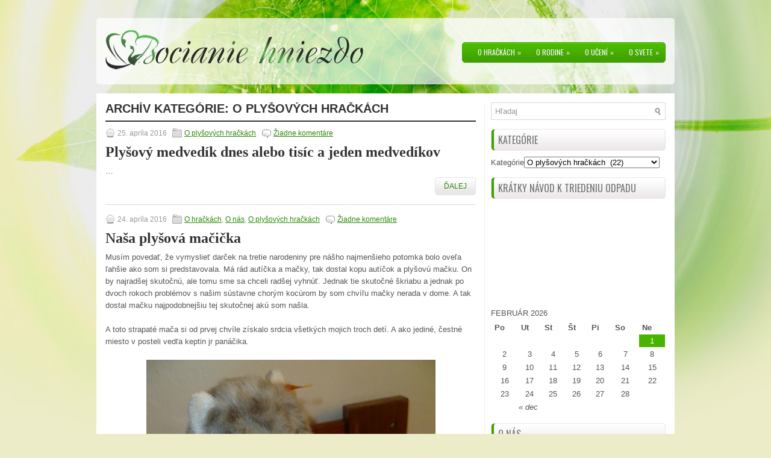

--- FILE ---
content_type: text/html; charset=UTF-8
request_url: https://www.bocianiehniezdo.sk/content/category/o-hrackach/plysova-hracka/page/2/
body_size: 10881
content:
 <!DOCTYPE html><html xmlns="http://www.w3.org/1999/xhtml" lang="sk-SK">
<head profile="http://gmpg.org/xfn/11">
<meta http-equiv="Content-Type" content="text/html; charset=UTF-8" />

<meta name="viewport" content="width=device-width, initial-scale=1.0" />

<link rel="stylesheet" href="https://www.bocianiehniezdo.sk/wp-content/themes/HealthStyle/lib/css/reset.css" type="text/css" media="screen, projection" />
<link rel="stylesheet" href="https://www.bocianiehniezdo.sk/wp-content/themes/HealthStyle/lib/css/defaults.css" type="text/css" media="screen, projection" />
<!--[if lt IE 8]><link rel="stylesheet" href="https://www.bocianiehniezdo.sk/wp-content/themes/HealthStyle/lib/css/ie.css" type="text/css" media="screen, projection" /><![endif]-->

<link rel="stylesheet" href="https://www.bocianiehniezdo.sk/wp-content/themes/HealthStyle/style.css" type="text/css" media="screen, projection" />

<title>O plyšových hračkách &#8211; Stránka 2 &#8211; Bocianie hniezdo</title>
<link rel='dns-prefetch' href='//s.w.org' />
<link rel="alternate" type="application/rss+xml" title="RSS kanál kategórie Bocianie hniezdo &raquo; O plyšových hračkách" href="https://www.bocianiehniezdo.sk/content/category/o-hrackach/plysova-hracka/feed/" />
		<script type="text/javascript">
			window._wpemojiSettings = {"baseUrl":"https:\/\/s.w.org\/images\/core\/emoji\/11.2.0\/72x72\/","ext":".png","svgUrl":"https:\/\/s.w.org\/images\/core\/emoji\/11.2.0\/svg\/","svgExt":".svg","source":{"concatemoji":"https:\/\/www.bocianiehniezdo.sk\/wp-includes\/js\/wp-emoji-release.min.js?ver=5.1.1"}};
			!function(a,b,c){function d(a,b){var c=String.fromCharCode;l.clearRect(0,0,k.width,k.height),l.fillText(c.apply(this,a),0,0);var d=k.toDataURL();l.clearRect(0,0,k.width,k.height),l.fillText(c.apply(this,b),0,0);var e=k.toDataURL();return d===e}function e(a){var b;if(!l||!l.fillText)return!1;switch(l.textBaseline="top",l.font="600 32px Arial",a){case"flag":return!(b=d([55356,56826,55356,56819],[55356,56826,8203,55356,56819]))&&(b=d([55356,57332,56128,56423,56128,56418,56128,56421,56128,56430,56128,56423,56128,56447],[55356,57332,8203,56128,56423,8203,56128,56418,8203,56128,56421,8203,56128,56430,8203,56128,56423,8203,56128,56447]),!b);case"emoji":return b=d([55358,56760,9792,65039],[55358,56760,8203,9792,65039]),!b}return!1}function f(a){var c=b.createElement("script");c.src=a,c.defer=c.type="text/javascript",b.getElementsByTagName("head")[0].appendChild(c)}var g,h,i,j,k=b.createElement("canvas"),l=k.getContext&&k.getContext("2d");for(j=Array("flag","emoji"),c.supports={everything:!0,everythingExceptFlag:!0},i=0;i<j.length;i++)c.supports[j[i]]=e(j[i]),c.supports.everything=c.supports.everything&&c.supports[j[i]],"flag"!==j[i]&&(c.supports.everythingExceptFlag=c.supports.everythingExceptFlag&&c.supports[j[i]]);c.supports.everythingExceptFlag=c.supports.everythingExceptFlag&&!c.supports.flag,c.DOMReady=!1,c.readyCallback=function(){c.DOMReady=!0},c.supports.everything||(h=function(){c.readyCallback()},b.addEventListener?(b.addEventListener("DOMContentLoaded",h,!1),a.addEventListener("load",h,!1)):(a.attachEvent("onload",h),b.attachEvent("onreadystatechange",function(){"complete"===b.readyState&&c.readyCallback()})),g=c.source||{},g.concatemoji?f(g.concatemoji):g.wpemoji&&g.twemoji&&(f(g.twemoji),f(g.wpemoji)))}(window,document,window._wpemojiSettings);
		</script>
		<style type="text/css">
img.wp-smiley,
img.emoji {
	display: inline !important;
	border: none !important;
	box-shadow: none !important;
	height: 1em !important;
	width: 1em !important;
	margin: 0 .07em !important;
	vertical-align: -0.1em !important;
	background: none !important;
	padding: 0 !important;
}
</style>
	<link rel='stylesheet' id='wp-block-library-css'  href='https://www.bocianiehniezdo.sk/wp-includes/css/dist/block-library/style.min.css?ver=5.1.1' type='text/css' media='all' />
<script type='text/javascript' src='https://www.bocianiehniezdo.sk/wp-includes/js/jquery/jquery.js?ver=1.12.4'></script>
<script type='text/javascript' src='https://www.bocianiehniezdo.sk/wp-includes/js/jquery/jquery-migrate.min.js?ver=1.4.1'></script>
<script type='text/javascript' src='https://www.bocianiehniezdo.sk/wp-content/themes/HealthStyle/lib/js/superfish.js?ver=5.1.1'></script>
<script type='text/javascript' src='https://www.bocianiehniezdo.sk/wp-content/themes/HealthStyle/lib/js/jquery.mobilemenu.js?ver=5.1.1'></script>
<link rel='https://api.w.org/' href='https://www.bocianiehniezdo.sk/wp-json/' />
<link rel="EditURI" type="application/rsd+xml" title="RSD" href="https://www.bocianiehniezdo.sk/xmlrpc.php?rsd" />
<link rel="wlwmanifest" type="application/wlwmanifest+xml" href="https://www.bocianiehniezdo.sk/wp-includes/wlwmanifest.xml" /> 

<link rel="shortcut icon" href="https://www.bocianiehniezdo.sk/wp-content/themes/HealthStyle/images/favicon.png" type="image/x-icon" />
<link rel="alternate" type="application/rss+xml" title="Bocianie hniezdo RSS Feed" href="https://www.bocianiehniezdo.sk/feed/" />
<link rel="pingback" href="https://www.bocianiehniezdo.sk/xmlrpc.php" />
		<style type="text/css">.recentcomments a{display:inline !important;padding:0 !important;margin:0 !important;}</style>
		
</head>

<body class="archive paged category category-plysova-hracka category-252 paged-2 category-paged-2">

<div id="container">

    <div id="header">
    
        <div class="logo">
         
            <a href="https://www.bocianiehniezdo.sk"><img src="https://www.bocianiehniezdo.sk/wp-content/uploads/2012/12/bocianie-hniezdo-logo21.png" alt="Bocianie hniezdo" title="Bocianie hniezdo" /></a>
         
        </div><!-- .logo -->

        <div class="header-right">
                            <div class="clearfix">
                    			<div class="menu-primary-container"><ul id="menu-bocianie-hniezdo" class="menus menu-primary"><li id="menu-item-237" class="menu-item menu-item-type-taxonomy menu-item-object-category current-category-ancestor current-menu-ancestor current-menu-parent current-category-parent menu-item-has-children menu-item-237"><a href="https://www.bocianiehniezdo.sk/content/category/o-hrackach/">O hračkách</a>
<ul class="sub-menu">
	<li id="menu-item-15682" class="menu-item menu-item-type-taxonomy menu-item-object-category menu-item-15682"><a href="https://www.bocianiehniezdo.sk/content/category/o-hrackach/auta-lietadla/">O autíčkach a lietadielkach</a></li>
	<li id="menu-item-15683" class="menu-item menu-item-type-taxonomy menu-item-object-category menu-item-15683"><a href="https://www.bocianiehniezdo.sk/content/category/o-hrackach/babiky/">O bábikách</a></li>
	<li id="menu-item-15684" class="menu-item menu-item-type-taxonomy menu-item-object-category menu-item-15684"><a href="https://www.bocianiehniezdo.sk/content/category/o-hrackach/baby-hracky/">O baby hračkách</a></li>
	<li id="menu-item-15685" class="menu-item menu-item-type-taxonomy menu-item-object-category menu-item-15685"><a href="https://www.bocianiehniezdo.sk/content/category/o-hrackach/drevena-hracka/">O drevených hračkách</a></li>
	<li id="menu-item-15686" class="menu-item menu-item-type-taxonomy menu-item-object-category current-menu-item menu-item-15686"><a href="https://www.bocianiehniezdo.sk/content/category/o-hrackach/plysova-hracka/" aria-current="page">O plyšových hračkách</a></li>
	<li id="menu-item-15790" class="menu-item menu-item-type-taxonomy menu-item-object-category menu-item-15790"><a href="https://www.bocianiehniezdo.sk/content/category/o-hrackach/retro/">O retro hračkách</a></li>
	<li id="menu-item-15687" class="menu-item menu-item-type-taxonomy menu-item-object-category menu-item-15687"><a href="https://www.bocianiehniezdo.sk/content/category/o-hrackach/spolocne-hracky/">O spoločných hračkách</a></li>
	<li id="menu-item-16533" class="menu-item menu-item-type-taxonomy menu-item-object-category menu-item-16533"><a href="https://www.bocianiehniezdo.sk/content/category/o-hrackach/stavebnice-lego/">O stavebniciach</a></li>
</ul>
</li>
<li id="menu-item-185" class="menu-item menu-item-type-taxonomy menu-item-object-category menu-item-has-children menu-item-185"><a href="https://www.bocianiehniezdo.sk/content/category/o-rodine/">O rodine</a>
<ul class="sub-menu">
	<li id="menu-item-4288" class="menu-item menu-item-type-taxonomy menu-item-object-category menu-item-4288"><a href="https://www.bocianiehniezdo.sk/content/category/o-rodine/o-filmoch/">O filmoch</a></li>
	<li id="menu-item-240" class="menu-item menu-item-type-taxonomy menu-item-object-category menu-item-240"><a href="https://www.bocianiehniezdo.sk/content/category/o-rodine/o-papkani/">O papkaní</a></li>
	<li id="menu-item-327" class="menu-item menu-item-type-taxonomy menu-item-object-category menu-item-327"><a href="https://www.bocianiehniezdo.sk/content/category/o-rodine/o-plienkovani/">O plienkovaní</a></li>
	<li id="menu-item-4488" class="menu-item menu-item-type-taxonomy menu-item-object-category menu-item-4488"><a href="https://www.bocianiehniezdo.sk/content/category/o-rodine/o-pocitaci/">O počítači</a></li>
	<li id="menu-item-292" class="menu-item menu-item-type-taxonomy menu-item-object-category menu-item-292"><a href="https://www.bocianiehniezdo.sk/content/category/o-rodine/o-problemoch/">O problémoch</a></li>
	<li id="menu-item-1553" class="menu-item menu-item-type-taxonomy menu-item-object-category menu-item-1553"><a href="https://www.bocianiehniezdo.sk/content/category/o-rodine/o-porode/">O pôrode</a></li>
	<li id="menu-item-239" class="menu-item menu-item-type-taxonomy menu-item-object-category menu-item-239"><a href="https://www.bocianiehniezdo.sk/content/category/o-rodine/o-sviatkoch/">O sviatkoch</a></li>
	<li id="menu-item-2823" class="menu-item menu-item-type-taxonomy menu-item-object-category menu-item-2823"><a href="https://www.bocianiehniezdo.sk/content/category/o-rodine/o-nas/">O nás</a></li>
	<li id="menu-item-6588" class="menu-item menu-item-type-taxonomy menu-item-object-category menu-item-6588"><a href="https://www.bocianiehniezdo.sk/content/category/ked-mamy-menia-svet/">O maminách</a></li>
</ul>
</li>
<li id="menu-item-11738" class="menu-item menu-item-type-taxonomy menu-item-object-category menu-item-has-children menu-item-11738"><a href="https://www.bocianiehniezdo.sk/content/category/o-uceni/">O učení</a>
<ul class="sub-menu">
	<li id="menu-item-12323" class="menu-item menu-item-type-taxonomy menu-item-object-category menu-item-12323"><a href="https://www.bocianiehniezdo.sk/content/category/o-uceni/anglicky-jazyk/">Anglický jazyk</a></li>
	<li id="menu-item-18353" class="menu-item menu-item-type-taxonomy menu-item-object-category menu-item-18353"><a href="https://www.bocianiehniezdo.sk/content/category/o-uceni/biologia-prirodoveda-prvouka/">Biológia, Prírodoveda, Prvouka</a></li>
	<li id="menu-item-11739" class="menu-item menu-item-type-taxonomy menu-item-object-category menu-item-11739"><a href="https://www.bocianiehniezdo.sk/content/category/o-uceni/dejepis-geografia-vlastiveda/">Dejepis-Geografia-Vlastiveda</a></li>
	<li id="menu-item-11737" class="menu-item menu-item-type-taxonomy menu-item-object-category menu-item-11737"><a href="https://www.bocianiehniezdo.sk/content/category/o-uceni/matematika/">Matematika</a></li>
	<li id="menu-item-15136" class="menu-item menu-item-type-taxonomy menu-item-object-category menu-item-15136"><a href="https://www.bocianiehniezdo.sk/content/category/o-uceni/slovensky-jazyk-literatura/">Slovenský jazyk a Literatúra</a></li>
	<li id="menu-item-11736" class="menu-item menu-item-type-taxonomy menu-item-object-category menu-item-11736"><a href="https://www.bocianiehniezdo.sk/content/category/o-uceni/1-rocnik-zs/">1.ročník ZŠ</a></li>
	<li id="menu-item-15135" class="menu-item menu-item-type-taxonomy menu-item-object-category menu-item-15135"><a href="https://www.bocianiehniezdo.sk/content/category/o-uceni/3-rocnik/">3. ročník ZŠ</a></li>
	<li id="menu-item-16166" class="menu-item menu-item-type-taxonomy menu-item-object-category menu-item-16166"><a href="https://www.bocianiehniezdo.sk/content/category/o-uceni/4-rocnik-zs/">4. ročník ZŠ</a></li>
	<li id="menu-item-18352" class="menu-item menu-item-type-taxonomy menu-item-object-category menu-item-18352"><a href="https://www.bocianiehniezdo.sk/content/category/o-uceni/5-rocnik-zs/">5. ročník ZŠ</a></li>
	<li id="menu-item-16503" class="menu-item menu-item-type-taxonomy menu-item-object-category menu-item-16503"><a href="https://www.bocianiehniezdo.sk/content/category/o-uceni/ideme-do-skoly-v-skolke/">Ideme do školy &#038; V škôlke</a></li>
</ul>
</li>
<li id="menu-item-186" class="menu-item menu-item-type-taxonomy menu-item-object-category menu-item-has-children menu-item-186"><a href="https://www.bocianiehniezdo.sk/content/category/o-prirode/">O svete</a>
<ul class="sub-menu">
	<li id="menu-item-16148" class="menu-item menu-item-type-taxonomy menu-item-object-category menu-item-16148"><a href="https://www.bocianiehniezdo.sk/content/category/o-prirode/cestujeme/">O cestovaní</a></li>
	<li id="menu-item-16527" class="menu-item menu-item-type-taxonomy menu-item-object-category menu-item-16527"><a href="https://www.bocianiehniezdo.sk/content/category/o-prirode/hrnce-a-panvice/">O hrncoch a panviciach</a></li>
	<li id="menu-item-481" class="menu-item menu-item-type-taxonomy menu-item-object-category menu-item-481"><a href="https://www.bocianiehniezdo.sk/content/category/o-prirode/o-krase-a-farbach/">O kráse a farbách</a></li>
	<li id="menu-item-291" class="menu-item menu-item-type-taxonomy menu-item-object-category menu-item-291"><a href="https://www.bocianiehniezdo.sk/content/category/o-prirode/o-lete-a-slniecku/">O lete a slniečku</a></li>
	<li id="menu-item-243" class="menu-item menu-item-type-taxonomy menu-item-object-category menu-item-243"><a href="https://www.bocianiehniezdo.sk/content/category/o-prirode/o-materialoch/">O materiáloch</a></li>
	<li id="menu-item-244" class="menu-item menu-item-type-taxonomy menu-item-object-category menu-item-244"><a href="https://www.bocianiehniezdo.sk/content/category/o-prirode/co-o-plastoch-nevieme/">O plastoch</a></li>
	<li id="menu-item-242" class="menu-item menu-item-type-taxonomy menu-item-object-category menu-item-242"><a href="https://www.bocianiehniezdo.sk/content/category/o-prirode/nakupujeme-plienky/">O plienkach</a></li>
	<li id="menu-item-330" class="menu-item menu-item-type-taxonomy menu-item-object-category menu-item-330"><a href="https://www.bocianiehniezdo.sk/content/category/o-prirode/o-zvieratkach/">O zvieratkách</a></li>
	<li id="menu-item-16528" class="menu-item menu-item-type-taxonomy menu-item-object-category menu-item-16528"><a href="https://www.bocianiehniezdo.sk/content/category/o-prirode/byvanie-dom-domacnost/">Bývanie a domácnosť</a></li>
	<li id="menu-item-241" class="menu-item menu-item-type-taxonomy menu-item-object-category menu-item-241"><a href="https://www.bocianiehniezdo.sk/content/category/o-prirode/certifikaty-a-legislativa/">Certifikáty a legislatíva</a></li>
	<li id="menu-item-497" class="menu-item menu-item-type-taxonomy menu-item-object-category menu-item-497"><a href="https://www.bocianiehniezdo.sk/content/category/o-prirode/iba-pre-zeny-a-dievcata/">Iba pre ženy a dievčatá</a></li>
	<li id="menu-item-1779" class="menu-item menu-item-type-taxonomy menu-item-object-category menu-item-1779"><a href="https://www.bocianiehniezdo.sk/content/category/o-prirode/nakupujeme-kozmetiku/">Kozmetika</a></li>
	<li id="menu-item-245" class="menu-item menu-item-type-taxonomy menu-item-object-category menu-item-245"><a href="https://www.bocianiehniezdo.sk/content/category/o-prirode/nebezpecne-vyrobky/">Nebezpečné výrobky</a></li>
	<li id="menu-item-246" class="menu-item menu-item-type-taxonomy menu-item-object-category menu-item-246"><a href="https://www.bocianiehniezdo.sk/content/category/o-prirode/toxicke-latky/">Toxické látky</a></li>
	<li id="menu-item-247" class="menu-item menu-item-type-taxonomy menu-item-object-category menu-item-247"><a href="https://www.bocianiehniezdo.sk/content/category/o-prirode/z-coho-sa-to-vyraba/">Z čoho sa to vyrába</a></li>
</ul>
</li>
</ul></div>              <!--.primary menu--> 	
                        </div>
                    </div><!-- .header-right -->
        
    </div><!-- #header -->
    
    
    <div id="main">
    
            
        <div id="content">
        
                    
            <h2 class="page-title">Archív Kategórie: <span>O plyšových hračkách</span></h2>
            
                
    <div class="post clearfix post-10116 type-post status-publish format-standard hentry category-plysova-hracka tag-plysove-hracky tag-steiff" id="post-10116">
    
        <div class="postmeta-primary">

            <span class="meta_date">25. apríla 2016</span>
           &nbsp;  <span class="meta_categories"><a href="https://www.bocianiehniezdo.sk/content/category/o-hrackach/plysova-hracka/" rel="category tag">O plyšových hračkách</a></span>

                 &nbsp; <span class="meta_comments"><a href="https://www.bocianiehniezdo.sk/content/plysovy-medvedik-dnes-alebo-tisic-a-jeden-medvedikov/#respond">Žiadne komentáre</a></span> 
        </div>
        
        <h2 class="title"><a href="https://www.bocianiehniezdo.sk/content/plysovy-medvedik-dnes-alebo-tisic-a-jeden-medvedikov/" title="Permalink na Plyšový medvedík dnes alebo tisíc a jeden medvedíkov" rel="bookmark">Plyšový medvedík dnes alebo tisíc a jeden medvedíkov</a></h2>
        
        <div class="entry clearfix">
            
                        
            &hellip;
        </div>
        
                <div class="readmore">
            <a href="https://www.bocianiehniezdo.sk/content/plysovy-medvedik-dnes-alebo-tisic-a-jeden-medvedikov/#more-10116" title="Permalink na Plyšový medvedík dnes alebo tisíc a jeden medvedíkov" rel="bookmark">Ďalej</a>
        </div>
                
    </div><!-- Post ID 10116 -->    
    <div class="post clearfix post-10071 type-post status-publish format-standard hentry category-o-hrackach category-o-nas category-plysova-hracka tag-plysove-hracky tag-steiff" id="post-10071">
    
        <div class="postmeta-primary">

            <span class="meta_date">24. apríla 2016</span>
           &nbsp;  <span class="meta_categories"><a href="https://www.bocianiehniezdo.sk/content/category/o-hrackach/" rel="category tag">O hračkách</a>, <a href="https://www.bocianiehniezdo.sk/content/category/o-rodine/o-nas/" rel="category tag">O nás</a>, <a href="https://www.bocianiehniezdo.sk/content/category/o-hrackach/plysova-hracka/" rel="category tag">O plyšových hračkách</a></span>

                 &nbsp; <span class="meta_comments"><a href="https://www.bocianiehniezdo.sk/content/nasa-plysova-macicka/#respond">Žiadne komentáre</a></span> 
        </div>
        
        <h2 class="title"><a href="https://www.bocianiehniezdo.sk/content/nasa-plysova-macicka/" title="Permalink na Naša plyšová mačička" rel="bookmark">Naša plyšová mačička</a></h2>
        
        <div class="entry clearfix">
            
                        
            <p>Musím povedať, že vymyslieť darček na tretie narodeniny pre nášho najmenšieho potomka bolo oveľa ľahšie ako som si predstavovala. Má rád autíčka a mačky, tak dostal kopu autíčok a plyšovú mačku. On by najradšej skutočnú, ale tomu sme sa chceli radšej vyhnúť. Jednak tie skutočné škriabu a jednak po dvoch rokoch problémov s našim sústavne chorým kocúrom by som chvíľu mačky nerada v dome. A tak dostal mačku najpodobnejšiu tej skutočnej akú som našla.</p>
<p>A toto strapaté mača si od prvej chvíle získalo srdcia všetkých mojich troch detí. A ako jediné, čestné miesto v posteli vedľa keptin jr panáčika.</p>
<p style="text-align: center;"><img class="aligncenter wp-image-10097" src="http://www.bocianiehniezdo.sk/wp-content/uploads/2016/04/P1050935b.jpg" alt="P1050935b" width="480" height="640" srcset="https://www.bocianiehniezdo.sk/wp-content/uploads/2016/04/P1050935b.jpg 600w, https://www.bocianiehniezdo.sk/wp-content/uploads/2016/04/P1050935b-427x570.jpg 427w" sizes="(max-width: 480px) 100vw, 480px" />&hellip;</p>
        </div>
        
                <div class="readmore">
            <a href="https://www.bocianiehniezdo.sk/content/nasa-plysova-macicka/#more-10071" title="Permalink na Naša plyšová mačička" rel="bookmark">Ďalej</a>
        </div>
                
    </div><!-- Post ID 10071 -->    
    <div class="post clearfix post-9120 type-post status-publish format-standard hentry category-baby-hracky category-o-hrackach category-o-nas category-plysova-hracka tag-ikea tag-plysove-hracky" id="post-9120">
    
        <div class="postmeta-primary">

            <span class="meta_date">7. novembra 2015</span>
           &nbsp;  <span class="meta_categories"><a href="https://www.bocianiehniezdo.sk/content/category/o-hrackach/baby-hracky/" rel="category tag">O baby hračkách</a>, <a href="https://www.bocianiehniezdo.sk/content/category/o-hrackach/" rel="category tag">O hračkách</a>, <a href="https://www.bocianiehniezdo.sk/content/category/o-rodine/o-nas/" rel="category tag">O nás</a>, <a href="https://www.bocianiehniezdo.sk/content/category/o-hrackach/plysova-hracka/" rel="category tag">O plyšových hračkách</a></span>

                 &nbsp; <span class="meta_comments"><a href="https://www.bocianiehniezdo.sk/content/nase-tri-prasiatka/#respond">Žiadne komentáre</a></span> 
        </div>
        
        <h2 class="title"><a href="https://www.bocianiehniezdo.sk/content/nase-tri-prasiatka/" title="Permalink na Naše tri prasiatka" rel="bookmark">Naše tri prasiatka</a></h2>
        
        <div class="entry clearfix">
            
                        
            <p>Máme troch nových populárnych členov domácnosti, a to tri roztomilé plyšové prasiatka, ktoré doniesol ocko z nedávnej cesty do Bratislavy. Sú krásne jemnučné, prítuľné, nádherne sfarbené s vyšívanými očkami a vhodné pre deti od narodenia. A pripomínajú mi peknú rozprávku o troch šikovných prasiatkach a vlkovi.</p>
<p style="text-align: center;"><img class="aligncenter  wp-image-9152" alt="P1040742a" src="http://www.bocianiehniezdo.sk/wp-content/uploads/2015/11/P1040742a.jpg" width="480" height="360" srcset="https://www.bocianiehniezdo.sk/wp-content/uploads/2015/11/P1040742a.jpg 800w, https://www.bocianiehniezdo.sk/wp-content/uploads/2015/11/P1040742a-570x427.jpg 570w" sizes="(max-width: 480px) 100vw, 480px" />&hellip;</p>
        </div>
        
                <div class="readmore">
            <a href="https://www.bocianiehniezdo.sk/content/nase-tri-prasiatka/#more-9120" title="Permalink na Naše tri prasiatka" rel="bookmark">Ďalej</a>
        </div>
                
    </div><!-- Post ID 9120 -->    
    <div class="post clearfix post-8906 type-post status-publish format-standard hentry category-o-hrackach category-plysova-hracka tag-hracky-vyrobene-v-europe tag-plysove-hracky tag-steiff tag-vyrobcovia-hraciek" id="post-8906">
    
        <div class="postmeta-primary">

            <span class="meta_date">12. októbra 2015</span>
           &nbsp;  <span class="meta_categories"><a href="https://www.bocianiehniezdo.sk/content/category/o-hrackach/" rel="category tag">O hračkách</a>, <a href="https://www.bocianiehniezdo.sk/content/category/o-hrackach/plysova-hracka/" rel="category tag">O plyšových hračkách</a></span>

                 &nbsp; <span class="meta_comments"><a href="https://www.bocianiehniezdo.sk/content/ako-sa-plysovy-medvedik-vratil-z-ciny/#respond">Žiadne komentáre</a></span> 
        </div>
        
        <h2 class="title"><a href="https://www.bocianiehniezdo.sk/content/ako-sa-plysovy-medvedik-vratil-z-ciny/" title="Permalink na Ako sa plyšový medvedík vrátil z Číny" rel="bookmark">Ako sa plyšový medvedík vrátil z Číny</a></h2>
        
        <div class="entry clearfix">
            
                        
            <p>Horiace medvede &#8211; nočná mora pre deti i rodičov. A pre spoločnosť Steiff. Vyrába totiž najdrahšie plyšové zvieratká na svete. Plyšové zvieratá iných spoločností sú ošetrované chemickými spomaľovačmi horenia. Je to jednoduché a lacné a tam, odkiaľ plyšové zvieratko pochádza, to nikoho nezaujíma. V Číne, kde sa vyrába viac ako dve tretiny autíčok, bábik a vypchatých zvieratiek, sú ekológia a zdravie vecou druhoradou.</p>
<p>Plyšový medvedík spoločnosti Steiff však nehorí ani bez obsahu jedovatých spomaľovačov horenia a chemických látok. Nemecká spoločnosť Steiff je známa ako vynálezca plyšového medvedíka a plyšových zvieratiek vôbec. Vyrába najkvalitnejšie a zároveň najdrahšie plyšové hračky na svete. Na plyšových hračkách Steiff vyrástli za posledných 135 rokov generácie nielen nemeckých, ale i európskych a amerických detí.&hellip;</p>
        </div>
        
                <div class="readmore">
            <a href="https://www.bocianiehniezdo.sk/content/ako-sa-plysovy-medvedik-vratil-z-ciny/#more-8906" title="Permalink na Ako sa plyšový medvedík vrátil z Číny" rel="bookmark">Ďalej</a>
        </div>
                
    </div><!-- Post ID 8906 -->    
    <div class="post clearfix post-8883 type-post status-publish format-standard hentry category-o-hrackach category-plysova-hracka tag-hracky-vyrobene-v-europe tag-plysove-hracky tag-steiff tag-vyrobcovia-hraciek" id="post-8883">
    
        <div class="postmeta-primary">

            <span class="meta_date">11. októbra 2015</span>
           &nbsp;  <span class="meta_categories"><a href="https://www.bocianiehniezdo.sk/content/category/o-hrackach/" rel="category tag">O hračkách</a>, <a href="https://www.bocianiehniezdo.sk/content/category/o-hrackach/plysova-hracka/" rel="category tag">O plyšových hračkách</a></span>

                 &nbsp; <span class="meta_comments"><a href="https://www.bocianiehniezdo.sk/content/ako-sa-narodil-plysovy-medvedik/#respond">Žiadne komentáre</a></span> 
        </div>
        
        <h2 class="title"><a href="https://www.bocianiehniezdo.sk/content/ako-sa-narodil-plysovy-medvedik/" title="Permalink na Ako sa narodil plyšový medvedík" rel="bookmark">Ako sa narodil plyšový medvedík</a></h2>
        
        <div class="entry clearfix">
            
                        
            <p>Tento príbeh už bol napísaný asi nespočetne veľakrát. Mám rada príbehy, hlavne tie, čo ma &#8222;chytia za srdce&#8220;. Takže toto je moja verzia príbehu plyšového medvedíka.</p>
<p style="text-align: center;"><img class="aligncenter  wp-image-8900" alt="023507" src="http://www.bocianiehniezdo.sk/wp-content/uploads/2015/10/023507.jpg" width="500" height="500" srcset="https://www.bocianiehniezdo.sk/wp-content/uploads/2015/10/023507.jpg 2000w, https://www.bocianiehniezdo.sk/wp-content/uploads/2015/10/023507-150x150.jpg 150w, https://www.bocianiehniezdo.sk/wp-content/uploads/2015/10/023507-570x570.jpg 570w, https://www.bocianiehniezdo.sk/wp-content/uploads/2015/10/023507-1024x1024.jpg 1024w" sizes="(max-width: 500px) 100vw, 500px" />&hellip;</p>
        </div>
        
                <div class="readmore">
            <a href="https://www.bocianiehniezdo.sk/content/ako-sa-narodil-plysovy-medvedik/#more-8883" title="Permalink na Ako sa narodil plyšový medvedík" rel="bookmark">Ďalej</a>
        </div>
                
    </div><!-- Post ID 8883 -->    
    <div class="post clearfix post-7588 type-post status-publish format-standard hentry category-baby-hracky category-o-hrackach category-o-nas category-plysova-hracka tag-dojcenske-hracky tag-hracky-vyrobene-v-europe tag-noe tag-plysove-hracky" id="post-7588">
    
        <div class="postmeta-primary">

            <span class="meta_date">18. marca 2015</span>
           &nbsp;  <span class="meta_categories"><a href="https://www.bocianiehniezdo.sk/content/category/o-hrackach/baby-hracky/" rel="category tag">O baby hračkách</a>, <a href="https://www.bocianiehniezdo.sk/content/category/o-hrackach/" rel="category tag">O hračkách</a>, <a href="https://www.bocianiehniezdo.sk/content/category/o-rodine/o-nas/" rel="category tag">O nás</a>, <a href="https://www.bocianiehniezdo.sk/content/category/o-hrackach/plysova-hracka/" rel="category tag">O plyšových hračkách</a></span>

                 &nbsp; <span class="meta_comments"><a href="https://www.bocianiehniezdo.sk/content/nasa-plysova-farma/#respond">Žiadne komentáre</a></span> 
        </div>
        
        <h2 class="title"><a href="https://www.bocianiehniezdo.sk/content/nasa-plysova-farma/" title="Permalink na Naša plyšová farma" rel="bookmark">Naša plyšová farma</a></h2>
        
        <div class="entry clearfix">
            
                        
            <p>Na Vianoce dostala moja trojročná milovníčka malých stvorení košík plný plyšových maňušiek. Nevyzerajú ako látkové maňušky, až na tú dierku na spodku, skôr sú to takí milí plyšáčikovia, mäkučkí a jemnučkí.</p>
<p style="text-align: center;"><img class="aligncenter  wp-image-7595" alt="KONICA MINOLTA DIGITAL CAMERA" src="http://www.bocianiehniezdo.sk/wp-content/uploads/2015/04/noe6.jpg" width="480" height="360" srcset="https://www.bocianiehniezdo.sk/wp-content/uploads/2015/04/noe6.jpg 800w, https://www.bocianiehniezdo.sk/wp-content/uploads/2015/04/noe6-570x427.jpg 570w" sizes="(max-width: 480px) 100vw, 480px" />&hellip;</p>
        </div>
        
                <div class="readmore">
            <a href="https://www.bocianiehniezdo.sk/content/nasa-plysova-farma/#more-7588" title="Permalink na Naša plyšová farma" rel="bookmark">Ďalej</a>
        </div>
                
    </div><!-- Post ID 7588 -->    
    <div class="post clearfix post-7481 type-post status-publish format-standard hentry category-o-hrackach category-o-nas category-plysova-hracka category-o-pocitaci tag-noe tag-plysove-hracky tag-rozpravky tag-skolka tag-vymalovanky" id="post-7481">
    
        <div class="postmeta-primary">

            <span class="meta_date">2. februára 2015</span>
           &nbsp;  <span class="meta_categories"><a href="https://www.bocianiehniezdo.sk/content/category/o-hrackach/" rel="category tag">O hračkách</a>, <a href="https://www.bocianiehniezdo.sk/content/category/o-rodine/o-nas/" rel="category tag">O nás</a>, <a href="https://www.bocianiehniezdo.sk/content/category/o-hrackach/plysova-hracka/" rel="category tag">O plyšových hračkách</a>, <a href="https://www.bocianiehniezdo.sk/content/category/o-rodine/o-pocitaci/" rel="category tag">O počítači</a></span>

                 &nbsp; <span class="meta_comments"><a href="https://www.bocianiehniezdo.sk/content/o-troch-prasiatkach/#respond">Žiadne komentáre</a></span> 
        </div>
        
        <h2 class="title"><a href="https://www.bocianiehniezdo.sk/content/o-troch-prasiatkach/" title="Permalink na O troch prasiatkach" rel="bookmark">O troch prasiatkach</a></h2>
        
        <div class="entry clearfix">
            
                        
            <p>Moje dcérky minulý týždeň zaujal príbeh o troch prasiatkach, ktorý počuli v škôlke. Hneď si samozrejme pýtali &#8222;knižku na vymaľovanie&#8220;, tak som bola rada, že žijeme vo svete internetu a tlačiarní a v noci som im vytlačila niekoľkostranovú vymaľovánku. A samozrejme pohľadala film na youtube.</p>
<p style="text-align: center;"><img class="aligncenter  wp-image-7518" alt="KONICA MINOLTA DIGITAL CAMERA" src="http://www.bocianiehniezdo.sk/wp-content/uploads/2015/02/PICT1321.jpg" width="480" height="360" srcset="https://www.bocianiehniezdo.sk/wp-content/uploads/2015/02/PICT1321.jpg 800w, https://www.bocianiehniezdo.sk/wp-content/uploads/2015/02/PICT1321-570x427.jpg 570w" sizes="(max-width: 480px) 100vw, 480px" /></p>
<p style="text-align: center;"><img class="aligncenter  wp-image-7519" alt="KONICA MINOLTA DIGITAL CAMERA" src="http://www.bocianiehniezdo.sk/wp-content/uploads/2015/02/PICT1330.jpg" width="480" height="360" srcset="https://www.bocianiehniezdo.sk/wp-content/uploads/2015/02/PICT1330.jpg 800w, https://www.bocianiehniezdo.sk/wp-content/uploads/2015/02/PICT1330-570x427.jpg 570w" sizes="(max-width: 480px) 100vw, 480px" />&hellip;</p>
        </div>
        
                <div class="readmore">
            <a href="https://www.bocianiehniezdo.sk/content/o-troch-prasiatkach/#more-7481" title="Permalink na O troch prasiatkach" rel="bookmark">Ďalej</a>
        </div>
                
    </div><!-- Post ID 7481 -->    
    <div class="post clearfix post-6742 type-post status-publish format-standard hentry category-baby-hracky category-o-hrackach category-plysova-hracka tag-plysove-hracky" id="post-6742">
    
        <div class="postmeta-primary">

            <span class="meta_date">12. decembra 2014</span>
           &nbsp;  <span class="meta_categories"><a href="https://www.bocianiehniezdo.sk/content/category/o-hrackach/baby-hracky/" rel="category tag">O baby hračkách</a>, <a href="https://www.bocianiehniezdo.sk/content/category/o-hrackach/" rel="category tag">O hračkách</a>, <a href="https://www.bocianiehniezdo.sk/content/category/o-hrackach/plysova-hracka/" rel="category tag">O plyšových hračkách</a></span>

                 &nbsp; <span class="meta_comments"><a href="https://www.bocianiehniezdo.sk/content/hracky-na-prve-narodeniny-moj-plysovy-medvedik/#respond">Žiadne komentáre</a></span> 
        </div>
        
        <h2 class="title"><a href="https://www.bocianiehniezdo.sk/content/hracky-na-prve-narodeniny-moj-plysovy-medvedik/" title="Permalink na Hračky na 1. narodeniny &#8211; Časť piata: Môj plyšový medvedík" rel="bookmark">Hračky na 1. narodeniny &#8211; Časť piata: Môj plyšový medvedík</a></h2>
        
        <div class="entry clearfix">
            
                        
            <p>Akoby som mohla vynechať plyšáčikov. Sú skvelí pre väčšinu detí všetkých vekových kategórií. Iste, budú deti čo z nich vyrastú. Ale sú i dospelí, ktorým pri pohľade na svojho starého plyšového macka či psíka znežnie zrak. Moje tri deti ich milujú a od druhého roka nedbám, že ich majú plnú posteľ. Do druhého roka som im dovolila spinkať iba s jedným či dvoma.&hellip;</p>
        </div>
        
                <div class="readmore">
            <a href="https://www.bocianiehniezdo.sk/content/hracky-na-prve-narodeniny-moj-plysovy-medvedik/#more-6742" title="Permalink na Hračky na 1. narodeniny &#8211; Časť piata: Môj plyšový medvedík" rel="bookmark">Ďalej</a>
        </div>
                
    </div><!-- Post ID 6742 -->    
    <div class="post clearfix post-4714 type-post status-publish format-standard hentry category-o-nas category-plysova-hracka category-o-zvieratkach tag-plysove-hracky" id="post-4714">
    
        <div class="postmeta-primary">

            <span class="meta_date">23. júna 2014</span>
           &nbsp;  <span class="meta_categories"><a href="https://www.bocianiehniezdo.sk/content/category/o-rodine/o-nas/" rel="category tag">O nás</a>, <a href="https://www.bocianiehniezdo.sk/content/category/o-hrackach/plysova-hracka/" rel="category tag">O plyšových hračkách</a>, <a href="https://www.bocianiehniezdo.sk/content/category/o-prirode/o-zvieratkach/" rel="category tag">O zvieratkách</a></span>

                 &nbsp; <span class="meta_comments"><a href="https://www.bocianiehniezdo.sk/content/rozlucka-s-jezkom/#respond">Žiadne komentáre</a></span> 
        </div>
        
        <h2 class="title"><a href="https://www.bocianiehniezdo.sk/content/rozlucka-s-jezkom/" title="Permalink na Rozlúčka s ježkom" rel="bookmark">Rozlúčka s ježkom</a></h2>
        
        <div class="entry clearfix">
            
                        
            <p>Nedávno sa u nás objavil malý ježko, jeden z tých smelších, čo si pokojne kráčal uprostred trávnika každú noc. Náš vnútorný pes vždy cíti ježka v záhrade a zobudí uprostred noci celý dom veľkým kňučaním. A keďže neváha vziať ježka stočeného do klbka i do pusy, tak nie je dobré nechávať ježkov v našej záhrade. Vždy teda ježkov prenášame k susedovi, s ktorým máme spoločnú bránku, do záhrady. Ale tento ježko bol akosi tvrdohlavejší ako jeho predchodcovia a hoci sme ho každú noc preložili, zakaždým sa vrátil. Napokon sme ho našli uprostred dňa schovávať sa pod hromadou dreva. Tak som vzala prvé vedro, čo bolo po ruke, naložila ho a s dievčatami odniesla do neďalekého lesa k jazeru.&hellip;</p>
        </div>
        
                <div class="readmore">
            <a href="https://www.bocianiehniezdo.sk/content/rozlucka-s-jezkom/#more-4714" title="Permalink na Rozlúčka s ježkom" rel="bookmark">Ďalej</a>
        </div>
                
    </div><!-- Post ID 4714 -->    
    <div class="post clearfix post-4229 type-post status-publish format-standard hentry category-baby-hracky category-o-hrackach category-o-nas category-plysova-hracka tag-dojcenske-hracky tag-hracky-vyrobene-v-europe tag-noe tag-plysove-hracky" id="post-4229">
    
        <div class="postmeta-primary">

            <span class="meta_date">24. februára 2014</span>
           &nbsp;  <span class="meta_categories"><a href="https://www.bocianiehniezdo.sk/content/category/o-hrackach/baby-hracky/" rel="category tag">O baby hračkách</a>, <a href="https://www.bocianiehniezdo.sk/content/category/o-hrackach/" rel="category tag">O hračkách</a>, <a href="https://www.bocianiehniezdo.sk/content/category/o-rodine/o-nas/" rel="category tag">O nás</a>, <a href="https://www.bocianiehniezdo.sk/content/category/o-hrackach/plysova-hracka/" rel="category tag">O plyšových hračkách</a></span>

                 &nbsp; <span class="meta_comments"><a href="https://www.bocianiehniezdo.sk/content/na-silvestra-priletel-papagaj/#respond">Žiadne komentáre</a></span> 
        </div>
        
        <h2 class="title"><a href="https://www.bocianiehniezdo.sk/content/na-silvestra-priletel-papagaj/" title="Permalink na Na Silvestra priletel papagáj" rel="bookmark">Na Silvestra priletel papagáj</a></h2>
        
        <div class="entry clearfix">
            
                        
            <p>Bola som rozhodnutá, že pod stromčekom bude maňuška. Moja druhorodená dcérka je totiž unesená z maňušiek. Nevedela som aká, najskôr som myslela, že to bude šašo, keďže jej vôbec prvá obľúbená hračka bola maňuška malého šaša z Ikey. Potom som rozmýšľala, že to bude opica, keďže by sa to na ňu hodilo, je to taká malá opička, čo všetko opakuje (To by sa dalo povedať aj o papagájovi, ale opica sa mi hodila viac). Papagáj však vyhral potom, čo mi každé ráno tak mesiac pred Vianocami začala po prebudení opakovať &#8222;papagáj uletel&#8220;. Neviem, kde to vzala, či sa jej niečo snívalo, alebo si pamätala dákych papagájov z vychádzok &#8211; kúsok od nás niekto chová vo voliére papagája.&hellip;</p>
        </div>
        
                <div class="readmore">
            <a href="https://www.bocianiehniezdo.sk/content/na-silvestra-priletel-papagaj/#more-4229" title="Permalink na Na Silvestra priletel papagáj" rel="bookmark">Ďalej</a>
        </div>
                
    </div><!-- Post ID 4229 -->
    <div class="navigation clearfix">
        
        <div class="alignleft"><a href="https://www.bocianiehniezdo.sk/content/category/o-hrackach/plysova-hracka/page/3/" ><span>&laquo;</span> Staršie príspevky</a></div>
        <div class="alignright"><a href="https://www.bocianiehniezdo.sk/content/category/o-hrackach/plysova-hracka/" >Novšie príspevky <span>&raquo;</span></a></div> 
        
    </div><!-- .navigation -->
    
            
                    
        </div><!-- #content -->
    
        
<div id="sidebar-primary">

    <ul class="widget-container"><li id="search-2" class="widget widget_search"> 
<div id="search" title="Píšte a stlačte klávesu Enter">
    <form method="get" id="searchform" action="https://www.bocianiehniezdo.sk/"> 
        <input type="text" value="Hľadaj" 
            name="s" id="s"  onblur="if (this.value == '')  {this.value = 'Hľadaj';}"  
            onfocus="if (this.value == 'Hľadaj') {this.value = '';}" 
        />
    </form>
</div><!-- #search --></li></ul><ul class="widget-container"><li id="categories-4" class="widget widget_categories"><h3 class="widgettitle">Kategórie</h3><form action="https://www.bocianiehniezdo.sk" method="get"><label class="screen-reader-text" for="cat">Kategórie</label><select  name='cat' id='cat' class='postform' >
	<option value='-1'>Výber kategórie</option>
	<option class="level-0" value="216">1.ročník ZŠ&nbsp;&nbsp;(25)</option>
	<option class="level-0" value="245">3. ročník ZŠ&nbsp;&nbsp;(8)</option>
	<option class="level-0" value="267">4. ročník ZŠ&nbsp;&nbsp;(5)</option>
	<option class="level-0" value="288">5. ročník ZŠ&nbsp;&nbsp;(5)</option>
	<option class="level-0" value="226">Anglický jazyk&nbsp;&nbsp;(3)</option>
	<option class="level-0" value="287">Biológia, Prírodoveda, Prvouka&nbsp;&nbsp;(4)</option>
	<option class="level-0" value="273">Bývanie a domácnosť&nbsp;&nbsp;(9)</option>
	<option class="level-0" value="109">Certifikáty a legislatíva&nbsp;&nbsp;(18)</option>
	<option class="level-0" value="218">Dejepis-Geografia-Vlastiveda&nbsp;&nbsp;(13)</option>
	<option class="level-0" value="149">Iba pre ženy a dievčatá&nbsp;&nbsp;(2)</option>
	<option class="level-0" value="271">Ideme do školy &amp; V škôlke&nbsp;&nbsp;(14)</option>
	<option class="level-0" value="171">Kozmetika&nbsp;&nbsp;(20)</option>
	<option class="level-0" value="217">Matematika&nbsp;&nbsp;(25)</option>
	<option class="level-0" value="106">Nebezpečné výrobky&nbsp;&nbsp;(13)</option>
	<option class="level-0" value="254">O autíčkach a lietadielkach&nbsp;&nbsp;(9)</option>
	<option class="level-0" value="251">O bábikách&nbsp;&nbsp;(58)</option>
	<option class="level-0" value="255">O baby hračkách&nbsp;&nbsp;(11)</option>
	<option class="level-0" value="262">O cestovaní&nbsp;&nbsp;(4)</option>
	<option class="level-0" value="253">O drevených hračkách&nbsp;&nbsp;(9)</option>
	<option class="level-0" value="186">O filmoch&nbsp;&nbsp;(29)</option>
	<option class="level-0" value="85">O hračkách&nbsp;&nbsp;(94)</option>
	<option class="level-0" value="272">O hrncoch a panviciach&nbsp;&nbsp;(8)</option>
	<option class="level-0" value="147">O kráse a farbách&nbsp;&nbsp;(30)</option>
	<option class="level-0" value="117">O lete a slniečku&nbsp;&nbsp;(22)</option>
	<option class="level-0" value="194">O maminách&nbsp;&nbsp;(2)</option>
	<option class="level-0" value="110">O materiáloch&nbsp;&nbsp;(39)</option>
	<option class="level-0" value="180">O nás&nbsp;&nbsp;(45)</option>
	<option class="level-0" value="99">O papkaní&nbsp;&nbsp;(54)</option>
	<option class="level-0" value="87">O plastoch&nbsp;&nbsp;(13)</option>
	<option class="level-0" value="108">O plienkach&nbsp;&nbsp;(12)</option>
	<option class="level-0" value="130">O plienkovaní&nbsp;&nbsp;(36)</option>
	<option class="level-0" value="252" selected="selected">O plyšových hračkách&nbsp;&nbsp;(22)</option>
	<option class="level-0" value="187">O počítači&nbsp;&nbsp;(11)</option>
	<option class="level-0" value="169">O pôrode&nbsp;&nbsp;(13)</option>
	<option class="level-0" value="114">O problémoch&nbsp;&nbsp;(15)</option>
	<option class="level-0" value="257">O retro hračkách&nbsp;&nbsp;(7)</option>
	<option class="level-0" value="256">O spoločných hračkách&nbsp;&nbsp;(17)</option>
	<option class="level-0" value="274">O stavebniciach&nbsp;&nbsp;(8)</option>
	<option class="level-0" value="95">O sviatkoch&nbsp;&nbsp;(25)</option>
	<option class="level-0" value="215">O učení&nbsp;&nbsp;(7)</option>
	<option class="level-0" value="84">O zvieratkách&nbsp;&nbsp;(18)</option>
	<option class="level-0" value="247">Slovenský jazyk a Literatúra&nbsp;&nbsp;(8)</option>
	<option class="level-0" value="93">Toxické látky&nbsp;&nbsp;(25)</option>
	<option class="level-0" value="88">Z čoho sa to vyrába&nbsp;&nbsp;(32)</option>
</select>
</form>
<script type='text/javascript'>
/* <![CDATA[ */
(function() {
	var dropdown = document.getElementById( "cat" );
	function onCatChange() {
		if ( dropdown.options[ dropdown.selectedIndex ].value > 0 ) {
			dropdown.parentNode.submit();
		}
	}
	dropdown.onchange = onCatChange;
})();
/* ]]> */
</script>

			</li></ul><ul class="widget-container"><li id="videosidebar-2" class="widget videosidebar"><h3 class="widgettitle">Krátky návod k triedeniu odpadu</h3><iframe width='287' height='150' src='//www.youtube.com/embed/CYVoMrvxiCw?autoplay=0&loop=0&rel=0' frameborder='0' allowfullscreen></iframe></li></ul><ul class="widget-container"><li id="calendar-3" class="widget widget_calendar"><div id="calendar_wrap" class="calendar_wrap"><table id="wp-calendar">
	<caption>február 2026</caption>
	<thead>
	<tr>
		<th scope="col" title="pondelok">Po</th>
		<th scope="col" title="utorok">Ut</th>
		<th scope="col" title="streda">St</th>
		<th scope="col" title="štvrtok">Št</th>
		<th scope="col" title="piatok">Pi</th>
		<th scope="col" title="sobota">So</th>
		<th scope="col" title="nedeľa">Ne</th>
	</tr>
	</thead>

	<tfoot>
	<tr>
		<td colspan="3" id="prev"><a href="https://www.bocianiehniezdo.sk/content/2023/12/">&laquo; dec</a></td>
		<td class="pad">&nbsp;</td>
		<td colspan="3" id="next" class="pad">&nbsp;</td>
	</tr>
	</tfoot>

	<tbody>
	<tr>
		<td colspan="6" class="pad">&nbsp;</td><td id="today">1</td>
	</tr>
	<tr>
		<td>2</td><td>3</td><td>4</td><td>5</td><td>6</td><td>7</td><td>8</td>
	</tr>
	<tr>
		<td>9</td><td>10</td><td>11</td><td>12</td><td>13</td><td>14</td><td>15</td>
	</tr>
	<tr>
		<td>16</td><td>17</td><td>18</td><td>19</td><td>20</td><td>21</td><td>22</td>
	</tr>
	<tr>
		<td>23</td><td>24</td><td>25</td><td>26</td><td>27</td><td>28</td>
		<td class="pad" colspan="1">&nbsp;</td>
	</tr>
	</tbody>
	</table></div></li></ul><ul class="widget-container"><li id="pages-2" class="widget widget_pages"><h3 class="widgettitle">O nás</h3>		<ul>
			<li class="page_item page-item-11"><a href="https://www.bocianiehniezdo.sk/preco-vznikla-tato-stranka/">O stránke</a></li>
<li class="page_item page-item-16"><a href="https://www.bocianiehniezdo.sk/zdroje/">Zdroje</a></li>
<li class="page_item page-item-50"><a href="https://www.bocianiehniezdo.sk/copyright/">Copyright</a></li>
<li class="page_item page-item-2177"><a href="https://www.bocianiehniezdo.sk/prehlasenie-o-pouzivani/">Prehlásenie o používaní</a></li>
<li class="page_item page-item-7901"><a href="https://www.bocianiehniezdo.sk/kontakty/">Kontakty</a></li>
		</ul>
			</li></ul><ul class="widget-container"><li id="meta-2" class="widget widget_meta"><h3 class="widgettitle">Meta</h3>			<ul>
						<li><a href="https://www.bocianiehniezdo.sk/wp-login.php">Prihlásiť sa</a></li>
			<li><a href="https://www.bocianiehniezdo.sk/feed/">Položky <abbr title="Really Simple Syndication">RSS</abbr> 2.0</a></li>
			<li><a href="https://www.bocianiehniezdo.sk/comments/feed/">Komentáre v <abbr title="Really Simple Syndication">RSS</abbr></a></li>
			<li><a href="https://sk.wordpress.org/" title="Využívame WordPress, najmodernejší osobný sémantický redakčný systém.">sk.WordPress.org</a></li>			</ul>
			</li></ul><ul class="widget-container"><li id="videosidebar-4" class="widget videosidebar"><h3 class="widgettitle">Úžasné veveričky</h3><iframe width='287' height='150' src='//www.youtube.com/embed/hFZFjoX2cGg?autoplay=0&loop=0&rel=0' frameborder='0' allowfullscreen></iframe></li></ul><ul class="widget-container"><li id="videosidebar-3" class="widget videosidebar"><h3 class="widgettitle">Zaujalo ma...</h3><iframe width='287' height='150' src='//www.youtube.com/embed/MJordViinlo?autoplay=0&loop=0&rel=0' frameborder='0' allowfullscreen></iframe></li></ul><ul class="widget-container"><li id="text-2" class="widget widget_text">			<div class="textwidget">Yesterday is history, tomorrow is a mystery, but today is a gift. That is why it is called the present.</div>
		</li></ul><ul class="widget-container"><li id="recent-comments-4" class="widget widget_recent_comments"><h3 class="widgettitle">Najnovšie komentáre</h3><ul id="recentcomments"><li class="recentcomments"><span class="comment-author-link">electra</span> komentoval <a href="https://www.bocianiehniezdo.sk/content/jednoduche-stroje/#comment-688657">Jednoduché stroje</a></li><li class="recentcomments"><span class="comment-author-link">Pavlína</span> komentoval <a href="https://www.bocianiehniezdo.sk/content/jednoduche-stroje/#comment-688654">Jednoduché stroje</a></li><li class="recentcomments"><span class="comment-author-link">Anonym</span> komentoval <a href="https://www.bocianiehniezdo.sk/content/jednoduche-stroje/#comment-684475">Jednoduché stroje</a></li><li class="recentcomments"><span class="comment-author-link">Slavomír Harabin</span> komentoval <a href="https://www.bocianiehniezdo.sk/content/vlastiveda-4-rocnik-zs/#comment-680017">Vlastiveda 4. ročník ZŠ</a></li><li class="recentcomments"><span class="comment-author-link">Anonym</span> komentoval <a href="https://www.bocianiehniezdo.sk/content/druhy-riadu/#comment-661737">Hlina vs kov, keramika vs nerez alebo radšej smalt? Aký druh riadu by ste si vybrali?</a></li><li class="recentcomments"><span class="comment-author-link">Slavomír</span> komentoval <a href="https://www.bocianiehniezdo.sk/content/skoro-vsetko-o-liatinovych-panviciach-a-nieco-o-olejoch/#comment-651695">Skoro všetko o liatinových panviciach a niečo o olejoch časť prvá</a></li><li class="recentcomments"><span class="comment-author-link">Slavomír</span> komentoval <a href="https://www.bocianiehniezdo.sk/content/druhy-riadu/#comment-651436">Hlina vs kov, keramika vs nerez alebo radšej smalt? Aký druh riadu by ste si vybrali?</a></li><li class="recentcomments"><span class="comment-author-link">Mária Demová</span> komentoval <a href="https://www.bocianiehniezdo.sk/content/nie-je-voda-ako-voda-alebo-co-maju-spolocne-mineralka-a-krvny-tlak/#comment-648557">Nie je voda ako voda alebo čo majú spoločné minerálka a krvný tlak</a></li><li class="recentcomments"><span class="comment-author-link">Nikto</span> komentoval <a href="https://www.bocianiehniezdo.sk/content/vlastiveda-4-rocnik-zs/#comment-638602">Vlastiveda 4. ročník ZŠ</a></li></ul></li></ul>    
</div><!-- #sidebar-primary -->        
                
    </div><!-- #main -->
    

    <div id="footer">
    
        <div id="copyrights">
             &copy; 2026  <a href="https://www.bocianiehniezdo.sk">Bocianie hniezdo</a> 
        </div>
        
                
        <div id="credits">Powered by <a href="http://wordpress.org/"><strong>WordPress</strong></a> | Thanks to <a href="http://www.autoreifen.me/">www.autoreifen.me</a>, <a href="http://www.couponsidea.com/coupons/Exercise-Health/">Health Coupon Codes</a> and <a href="http://www.speedstudy.net">Study Techniques</a></div><!-- #credits -->
        
    </div><!-- #footer -->
    
</div><!-- #container -->

<script type='text/javascript' src='https://www.bocianiehniezdo.sk/wp-includes/js/hoverIntent.min.js?ver=1.8.1'></script>
<script type='text/javascript' src='https://www.bocianiehniezdo.sk/wp-includes/js/wp-embed.min.js?ver=5.1.1'></script>

<script type='text/javascript'>
/* <![CDATA[ */
jQuery.noConflict();
jQuery(function(){ 
	jQuery('ul.menu-primary').superfish({ 
	animation: {opacity:'show'},
autoArrows:  true,
                dropShadows: false, 
                speed: 200,
                delay: 800
                });
            });
jQuery('.menu-primary-container').mobileMenu({
                defaultText: 'Menu',
                className: 'menu-primary-responsive',
                containerClass: 'menu-primary-responsive-container',
                subMenuDash: '&ndash;'
            });

/* ]]> */
</script>
</body>
</html>